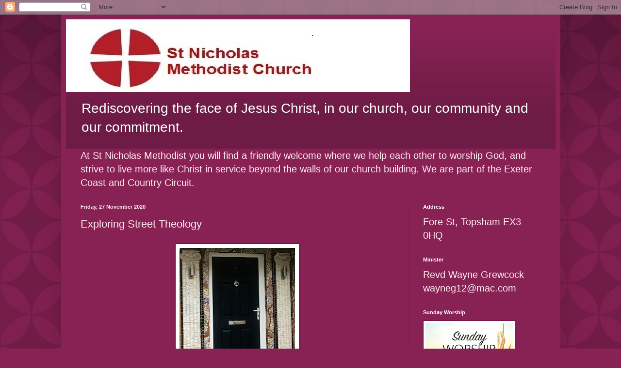

--- FILE ---
content_type: text/html; charset=UTF-8
request_url: https://st-nicholas-methodist.blogspot.com/2020/11/exploring-street-theology_27.html
body_size: 13060
content:
<!DOCTYPE html>
<html class='v2' dir='ltr' lang='en-GB'>
<head>
<link href='https://www.blogger.com/static/v1/widgets/335934321-css_bundle_v2.css' rel='stylesheet' type='text/css'/>
<meta content='width=1100' name='viewport'/>
<meta content='text/html; charset=UTF-8' http-equiv='Content-Type'/>
<meta content='blogger' name='generator'/>
<link href='https://st-nicholas-methodist.blogspot.com/favicon.ico' rel='icon' type='image/x-icon'/>
<link href='https://st-nicholas-methodist.blogspot.com/2020/11/exploring-street-theology_27.html' rel='canonical'/>
<link rel="alternate" type="application/atom+xml" title="St Nicholas Methodist Church - Atom" href="https://st-nicholas-methodist.blogspot.com/feeds/posts/default" />
<link rel="alternate" type="application/rss+xml" title="St Nicholas Methodist Church - RSS" href="https://st-nicholas-methodist.blogspot.com/feeds/posts/default?alt=rss" />
<link rel="service.post" type="application/atom+xml" title="St Nicholas Methodist Church - Atom" href="https://www.blogger.com/feeds/3637141638796268171/posts/default" />

<link rel="alternate" type="application/atom+xml" title="St Nicholas Methodist Church - Atom" href="https://st-nicholas-methodist.blogspot.com/feeds/8262659252011824785/comments/default" />
<!--Can't find substitution for tag [blog.ieCssRetrofitLinks]-->
<link href='https://blogger.googleusercontent.com/img/b/R29vZ2xl/AVvXsEgGwJ_QOgYFDDD-pJAueVURk-ie3Kl8MbJwRw3RM6ClDWzE1I92hm3lUwfggNfT5IanE63RxHKQWMA83vywe28IOdXXCHRfeESLxStP3Jme0oaAw0bbxgc-tAjJDLhb3QTLHuNS5n1cO10/s320/3A42B9CB-A179-4838-B4C7-6E1ED0C45FAB.jpeg' rel='image_src'/>
<meta content='https://st-nicholas-methodist.blogspot.com/2020/11/exploring-street-theology_27.html' property='og:url'/>
<meta content='Exploring Street Theology ' property='og:title'/>
<meta content='Welcome to St Nicholas Methodist Church, Topsham. Join us for worship, daily devotions, prayer, and community where faith and friendship grow.' property='og:description'/>
<meta content='https://blogger.googleusercontent.com/img/b/R29vZ2xl/AVvXsEgGwJ_QOgYFDDD-pJAueVURk-ie3Kl8MbJwRw3RM6ClDWzE1I92hm3lUwfggNfT5IanE63RxHKQWMA83vywe28IOdXXCHRfeESLxStP3Jme0oaAw0bbxgc-tAjJDLhb3QTLHuNS5n1cO10/w1200-h630-p-k-no-nu/3A42B9CB-A179-4838-B4C7-6E1ED0C45FAB.jpeg' property='og:image'/>
<title>St Nicholas Methodist Church: Exploring Street Theology </title>
<style id='page-skin-1' type='text/css'><!--
/*
-----------------------------------------------
Blogger Template Style
Name:     Simple
Designer: Blogger
URL:      www.blogger.com
----------------------------------------------- */
/* Content
----------------------------------------------- */
body {
font: normal normal 20px Arial, Tahoma, Helvetica, FreeSans, sans-serif;
color: #ffeef0;
background: #882255 url(//themes.googleusercontent.com/image?id=0BwVBOzw_-hbMODkzNDVjYTEtYzNiYi00YjRkLThkZjAtOGM0MGI5NzRhZjM4) repeat scroll top left;
padding: 0 40px 40px 40px;
}
html body .region-inner {
min-width: 0;
max-width: 100%;
width: auto;
}
h2 {
font-size: 22px;
}
a:link {
text-decoration:none;
color: #ffe6cc;
}
a:visited {
text-decoration:none;
color: #dd9999;
}
a:hover {
text-decoration:underline;
color: #ffffff;
}
.body-fauxcolumn-outer .fauxcolumn-inner {
background: transparent none repeat scroll top left;
_background-image: none;
}
.body-fauxcolumn-outer .cap-top {
position: absolute;
z-index: 1;
height: 400px;
width: 100%;
}
.body-fauxcolumn-outer .cap-top .cap-left {
width: 100%;
background: transparent url(https://resources.blogblog.com/blogblog/data/1kt/simple/gradients_deep.png) repeat-x scroll top left;
_background-image: none;
}
.content-outer {
-moz-box-shadow: 0 0 40px rgba(0, 0, 0, .15);
-webkit-box-shadow: 0 0 5px rgba(0, 0, 0, .15);
-goog-ms-box-shadow: 0 0 10px #333333;
box-shadow: 0 0 40px rgba(0, 0, 0, .15);
margin-bottom: 1px;
}
.content-inner {
padding: 10px 10px;
}
.content-inner {
background-color: #882255;
}
/* Header
----------------------------------------------- */
.header-outer {
background: rgba(0,0,0,0) url(https://resources.blogblog.com/blogblog/data/1kt/simple/gradients_deep.png) repeat-x scroll 0 -400px;
_background-image: none;
}
.Header h1 {
font: normal normal 60px Georgia, Utopia, 'Palatino Linotype', Palatino, serif;
color: #ffffff;
text-shadow: -1px -1px 1px rgba(0, 0, 0, .2);
}
.Header h1 a {
color: #ffffff;
}
.Header .description {
font-size: 140%;
color: #ffffff;
}
.header-inner .Header .titlewrapper {
padding: 22px 30px;
}
.header-inner .Header .descriptionwrapper {
padding: 0 30px;
}
/* Tabs
----------------------------------------------- */
.tabs-inner .section:first-child {
border-top: 0 solid #772222;
}
.tabs-inner .section:first-child ul {
margin-top: -0;
border-top: 0 solid #772222;
border-left: 0 solid #772222;
border-right: 0 solid #772222;
}
.tabs-inner .widget ul {
background: #662244 none repeat-x scroll 0 -800px;
_background-image: none;
border-bottom: 1px solid #772222;
margin-top: 1px;
margin-left: -30px;
margin-right: -30px;
}
.tabs-inner .widget li a {
display: inline-block;
padding: .6em 1em;
font: normal normal 14px Arial, Tahoma, Helvetica, FreeSans, sans-serif;
color: #ffe6cc;
border-left: 1px solid #882255;
border-right: 0 solid #772222;
}
.tabs-inner .widget li:first-child a {
border-left: none;
}
.tabs-inner .widget li.selected a, .tabs-inner .widget li a:hover {
color: #ffffff;
background-color: #55223b;
text-decoration: none;
}
/* Columns
----------------------------------------------- */
.main-outer {
border-top: 0 solid #77224c;
}
.fauxcolumn-left-outer .fauxcolumn-inner {
border-right: 1px solid #77224c;
}
.fauxcolumn-right-outer .fauxcolumn-inner {
border-left: 1px solid #77224c;
}
/* Headings
----------------------------------------------- */
div.widget > h2,
div.widget h2.title {
margin: 0 0 1em 0;
font: normal bold 11px Arial, Tahoma, Helvetica, FreeSans, sans-serif;
color: #ffffff;
}
/* Widgets
----------------------------------------------- */
.widget .zippy {
color: #999999;
text-shadow: 2px 2px 1px rgba(0, 0, 0, .1);
}
.widget .popular-posts ul {
list-style: none;
}
/* Posts
----------------------------------------------- */
h2.date-header {
font: normal bold 11px Arial, Tahoma, Helvetica, FreeSans, sans-serif;
}
.date-header span {
background-color: rgba(0,0,0,0);
color: #ffeef0;
padding: inherit;
letter-spacing: inherit;
margin: inherit;
}
.main-inner {
padding-top: 30px;
padding-bottom: 30px;
}
.main-inner .column-center-inner {
padding: 0 15px;
}
.main-inner .column-center-inner .section {
margin: 0 15px;
}
.post {
margin: 0 0 25px 0;
}
h3.post-title, .comments h4 {
font: normal normal 22px Arial, Tahoma, Helvetica, FreeSans, sans-serif;
margin: .75em 0 0;
}
.post-body {
font-size: 110%;
line-height: 1.4;
position: relative;
}
.post-body img, .post-body .tr-caption-container, .Profile img, .Image img,
.BlogList .item-thumbnail img {
padding: 4px;
background: #ffffff;
border: 1px solid #660033;
-moz-box-shadow: 1px 1px 5px rgba(0, 0, 0, .1);
-webkit-box-shadow: 1px 1px 5px rgba(0, 0, 0, .1);
box-shadow: 1px 1px 5px rgba(0, 0, 0, .1);
}
.post-body img, .post-body .tr-caption-container {
padding: 8px;
}
.post-body .tr-caption-container {
color: #333333;
}
.post-body .tr-caption-container img {
padding: 0;
background: transparent;
border: none;
-moz-box-shadow: 0 0 0 rgba(0, 0, 0, .1);
-webkit-box-shadow: 0 0 0 rgba(0, 0, 0, .1);
box-shadow: 0 0 0 rgba(0, 0, 0, .1);
}
.post-header {
margin: 0 0 1.5em;
line-height: 1.6;
font-size: 90%;
}
.post-footer {
margin: 20px -2px 0;
padding: 5px 10px;
color: #eecccc;
background-color: #77224c;
border-bottom: 1px solid rgba(0,0,0,0);
line-height: 1.6;
font-size: 90%;
}
#comments .comment-author {
padding-top: 1.5em;
border-top: 1px solid #77224c;
background-position: 0 1.5em;
}
#comments .comment-author:first-child {
padding-top: 0;
border-top: none;
}
.avatar-image-container {
margin: .2em 0 0;
}
#comments .avatar-image-container img {
border: 1px solid #660033;
}
/* Comments
----------------------------------------------- */
.comments .comments-content .icon.blog-author {
background-repeat: no-repeat;
background-image: url([data-uri]);
}
.comments .comments-content .loadmore a {
border-top: 1px solid #999999;
border-bottom: 1px solid #999999;
}
.comments .comment-thread.inline-thread {
background-color: #77224c;
}
.comments .continue {
border-top: 2px solid #999999;
}
/* Accents
---------------------------------------------- */
.section-columns td.columns-cell {
border-left: 1px solid #77224c;
}
.blog-pager {
background: transparent none no-repeat scroll top center;
}
.blog-pager-older-link, .home-link,
.blog-pager-newer-link {
background-color: #882255;
padding: 5px;
}
.footer-outer {
border-top: 0 dashed #bbbbbb;
}
/* Mobile
----------------------------------------------- */
body.mobile  {
background-size: auto;
}
.mobile .body-fauxcolumn-outer {
background: transparent none repeat scroll top left;
}
.mobile .body-fauxcolumn-outer .cap-top {
background-size: 100% auto;
}
.mobile .content-outer {
-webkit-box-shadow: 0 0 3px rgba(0, 0, 0, .15);
box-shadow: 0 0 3px rgba(0, 0, 0, .15);
}
.mobile .tabs-inner .widget ul {
margin-left: 0;
margin-right: 0;
}
.mobile .post {
margin: 0;
}
.mobile .main-inner .column-center-inner .section {
margin: 0;
}
.mobile .date-header span {
padding: 0.1em 10px;
margin: 0 -10px;
}
.mobile h3.post-title {
margin: 0;
}
.mobile .blog-pager {
background: transparent none no-repeat scroll top center;
}
.mobile .footer-outer {
border-top: none;
}
.mobile .main-inner, .mobile .footer-inner {
background-color: #882255;
}
.mobile-index-contents {
color: #ffeef0;
}
.mobile-link-button {
background-color: #ffe6cc;
}
.mobile-link-button a:link, .mobile-link-button a:visited {
color: #882255;
}
.mobile .tabs-inner .section:first-child {
border-top: none;
}
.mobile .tabs-inner .PageList .widget-content {
background-color: #55223b;
color: #ffffff;
border-top: 1px solid #772222;
border-bottom: 1px solid #772222;
}
.mobile .tabs-inner .PageList .widget-content .pagelist-arrow {
border-left: 1px solid #772222;
}

--></style>
<style id='template-skin-1' type='text/css'><!--
body {
min-width: 1029px;
}
.content-outer, .content-fauxcolumn-outer, .region-inner {
min-width: 1029px;
max-width: 1029px;
_width: 1029px;
}
.main-inner .columns {
padding-left: 0;
padding-right: 303px;
}
.main-inner .fauxcolumn-center-outer {
left: 0;
right: 303px;
/* IE6 does not respect left and right together */
_width: expression(this.parentNode.offsetWidth -
parseInt("0") -
parseInt("303px") + 'px');
}
.main-inner .fauxcolumn-left-outer {
width: 0;
}
.main-inner .fauxcolumn-right-outer {
width: 303px;
}
.main-inner .column-left-outer {
width: 0;
right: 100%;
margin-left: -0;
}
.main-inner .column-right-outer {
width: 303px;
margin-right: -303px;
}
#layout {
min-width: 0;
}
#layout .content-outer {
min-width: 0;
width: 800px;
}
#layout .region-inner {
min-width: 0;
width: auto;
}
body#layout div.add_widget {
padding: 8px;
}
body#layout div.add_widget a {
margin-left: 32px;
}
--></style>
<style>
    body {background-image:url(\/\/themes.googleusercontent.com\/image?id=0BwVBOzw_-hbMODkzNDVjYTEtYzNiYi00YjRkLThkZjAtOGM0MGI5NzRhZjM4);}
    
@media (max-width: 200px) { body {background-image:url(\/\/themes.googleusercontent.com\/image?id=0BwVBOzw_-hbMODkzNDVjYTEtYzNiYi00YjRkLThkZjAtOGM0MGI5NzRhZjM4&options=w200);}}
@media (max-width: 400px) and (min-width: 201px) { body {background-image:url(\/\/themes.googleusercontent.com\/image?id=0BwVBOzw_-hbMODkzNDVjYTEtYzNiYi00YjRkLThkZjAtOGM0MGI5NzRhZjM4&options=w400);}}
@media (max-width: 800px) and (min-width: 401px) { body {background-image:url(\/\/themes.googleusercontent.com\/image?id=0BwVBOzw_-hbMODkzNDVjYTEtYzNiYi00YjRkLThkZjAtOGM0MGI5NzRhZjM4&options=w800);}}
@media (max-width: 1200px) and (min-width: 801px) { body {background-image:url(\/\/themes.googleusercontent.com\/image?id=0BwVBOzw_-hbMODkzNDVjYTEtYzNiYi00YjRkLThkZjAtOGM0MGI5NzRhZjM4&options=w1200);}}
/* Last tag covers anything over one higher than the previous max-size cap. */
@media (min-width: 1201px) { body {background-image:url(\/\/themes.googleusercontent.com\/image?id=0BwVBOzw_-hbMODkzNDVjYTEtYzNiYi00YjRkLThkZjAtOGM0MGI5NzRhZjM4&options=w1600);}}
  </style>
<link href='https://www.blogger.com/dyn-css/authorization.css?targetBlogID=3637141638796268171&amp;zx=c9838c7d-9a7a-4b05-8489-0add94965be7' media='none' onload='if(media!=&#39;all&#39;)media=&#39;all&#39;' rel='stylesheet'/><noscript><link href='https://www.blogger.com/dyn-css/authorization.css?targetBlogID=3637141638796268171&amp;zx=c9838c7d-9a7a-4b05-8489-0add94965be7' rel='stylesheet'/></noscript>
<meta name='google-adsense-platform-account' content='ca-host-pub-1556223355139109'/>
<meta name='google-adsense-platform-domain' content='blogspot.com'/>

</head>
<body class='loading variant-deep'>
<div class='navbar section' id='navbar' name='Navbar'><div class='widget Navbar' data-version='1' id='Navbar1'><script type="text/javascript">
    function setAttributeOnload(object, attribute, val) {
      if(window.addEventListener) {
        window.addEventListener('load',
          function(){ object[attribute] = val; }, false);
      } else {
        window.attachEvent('onload', function(){ object[attribute] = val; });
      }
    }
  </script>
<div id="navbar-iframe-container"></div>
<script type="text/javascript" src="https://apis.google.com/js/platform.js"></script>
<script type="text/javascript">
      gapi.load("gapi.iframes:gapi.iframes.style.bubble", function() {
        if (gapi.iframes && gapi.iframes.getContext) {
          gapi.iframes.getContext().openChild({
              url: 'https://www.blogger.com/navbar/3637141638796268171?po\x3d8262659252011824785\x26origin\x3dhttps://st-nicholas-methodist.blogspot.com',
              where: document.getElementById("navbar-iframe-container"),
              id: "navbar-iframe"
          });
        }
      });
    </script><script type="text/javascript">
(function() {
var script = document.createElement('script');
script.type = 'text/javascript';
script.src = '//pagead2.googlesyndication.com/pagead/js/google_top_exp.js';
var head = document.getElementsByTagName('head')[0];
if (head) {
head.appendChild(script);
}})();
</script>
</div></div>
<div class='body-fauxcolumns'>
<div class='fauxcolumn-outer body-fauxcolumn-outer'>
<div class='cap-top'>
<div class='cap-left'></div>
<div class='cap-right'></div>
</div>
<div class='fauxborder-left'>
<div class='fauxborder-right'></div>
<div class='fauxcolumn-inner'>
</div>
</div>
<div class='cap-bottom'>
<div class='cap-left'></div>
<div class='cap-right'></div>
</div>
</div>
</div>
<div class='content'>
<div class='content-fauxcolumns'>
<div class='fauxcolumn-outer content-fauxcolumn-outer'>
<div class='cap-top'>
<div class='cap-left'></div>
<div class='cap-right'></div>
</div>
<div class='fauxborder-left'>
<div class='fauxborder-right'></div>
<div class='fauxcolumn-inner'>
</div>
</div>
<div class='cap-bottom'>
<div class='cap-left'></div>
<div class='cap-right'></div>
</div>
</div>
</div>
<div class='content-outer'>
<div class='content-cap-top cap-top'>
<div class='cap-left'></div>
<div class='cap-right'></div>
</div>
<div class='fauxborder-left content-fauxborder-left'>
<div class='fauxborder-right content-fauxborder-right'></div>
<div class='content-inner'>
<header>
<div class='header-outer'>
<div class='header-cap-top cap-top'>
<div class='cap-left'></div>
<div class='cap-right'></div>
</div>
<div class='fauxborder-left header-fauxborder-left'>
<div class='fauxborder-right header-fauxborder-right'></div>
<div class='region-inner header-inner'>
<div class='header section' id='header' name='Header'><div class='widget Header' data-version='1' id='Header1'>
<div id='header-inner'>
<a href='https://st-nicholas-methodist.blogspot.com/' style='display: block'>
<img alt='St Nicholas Methodist Church' height='150px; ' id='Header1_headerimg' src='https://blogger.googleusercontent.com/img/a/AVvXsEg6aN_ft6TsFDTYeSJ7mXIL49vv_4m3YCbfec6CMO-z8gsOSCPsZHH_V0am5q902B7DpFp3de4lDCSqadITH9oNJygXFsGuhBNmAnjZFRD0LGKK4PIzZp9BHJenrueJByBd8g0j9JM5L1wIpetxKLaxG2dKZYHGkXP0qYoVGV1Vd8Z_90N4dWlTYjLiyPM=s709' style='display: block' width='709px; '/>
</a>
<div class='descriptionwrapper'>
<p class='description'><span>Rediscovering the face of Jesus Christ, 
in our church, our community and our commitment.</span></p>
</div>
</div>
</div></div>
</div>
</div>
<div class='header-cap-bottom cap-bottom'>
<div class='cap-left'></div>
<div class='cap-right'></div>
</div>
</div>
</header>
<div class='tabs-outer'>
<div class='tabs-cap-top cap-top'>
<div class='cap-left'></div>
<div class='cap-right'></div>
</div>
<div class='fauxborder-left tabs-fauxborder-left'>
<div class='fauxborder-right tabs-fauxborder-right'></div>
<div class='region-inner tabs-inner'>
<div class='tabs section' id='crosscol' name='Cross-column'><div class='widget Text' data-version='1' id='Text7'>
<h2 class='title'>All Are Welcome</h2>
<div class='widget-content'>
At St Nicholas Methodist you will find a friendly welcome where we help each other to worship God, and strive to live more like Christ in service beyond the walls of our church building. We are part of the Exeter Coast and Country Circuit.
</div>
<div class='clear'></div>
</div></div>
<div class='tabs no-items section' id='crosscol-overflow' name='Cross-Column 2'></div>
</div>
</div>
<div class='tabs-cap-bottom cap-bottom'>
<div class='cap-left'></div>
<div class='cap-right'></div>
</div>
</div>
<div class='main-outer'>
<div class='main-cap-top cap-top'>
<div class='cap-left'></div>
<div class='cap-right'></div>
</div>
<div class='fauxborder-left main-fauxborder-left'>
<div class='fauxborder-right main-fauxborder-right'></div>
<div class='region-inner main-inner'>
<div class='columns fauxcolumns'>
<div class='fauxcolumn-outer fauxcolumn-center-outer'>
<div class='cap-top'>
<div class='cap-left'></div>
<div class='cap-right'></div>
</div>
<div class='fauxborder-left'>
<div class='fauxborder-right'></div>
<div class='fauxcolumn-inner'>
</div>
</div>
<div class='cap-bottom'>
<div class='cap-left'></div>
<div class='cap-right'></div>
</div>
</div>
<div class='fauxcolumn-outer fauxcolumn-left-outer'>
<div class='cap-top'>
<div class='cap-left'></div>
<div class='cap-right'></div>
</div>
<div class='fauxborder-left'>
<div class='fauxborder-right'></div>
<div class='fauxcolumn-inner'>
</div>
</div>
<div class='cap-bottom'>
<div class='cap-left'></div>
<div class='cap-right'></div>
</div>
</div>
<div class='fauxcolumn-outer fauxcolumn-right-outer'>
<div class='cap-top'>
<div class='cap-left'></div>
<div class='cap-right'></div>
</div>
<div class='fauxborder-left'>
<div class='fauxborder-right'></div>
<div class='fauxcolumn-inner'>
</div>
</div>
<div class='cap-bottom'>
<div class='cap-left'></div>
<div class='cap-right'></div>
</div>
</div>
<!-- corrects IE6 width calculation -->
<div class='columns-inner'>
<div class='column-center-outer'>
<div class='column-center-inner'>
<div class='main section' id='main' name='Main'><div class='widget Blog' data-version='1' id='Blog1'>
<div class='blog-posts hfeed'>

          <div class="date-outer">
        
<h2 class='date-header'><span>Friday, 27 November 2020</span></h2>

          <div class="date-posts">
        
<div class='post-outer'>
<div class='post hentry uncustomized-post-template' itemprop='blogPost' itemscope='itemscope' itemtype='http://schema.org/BlogPosting'>
<meta content='https://blogger.googleusercontent.com/img/b/R29vZ2xl/AVvXsEgGwJ_QOgYFDDD-pJAueVURk-ie3Kl8MbJwRw3RM6ClDWzE1I92hm3lUwfggNfT5IanE63RxHKQWMA83vywe28IOdXXCHRfeESLxStP3Jme0oaAw0bbxgc-tAjJDLhb3QTLHuNS5n1cO10/s320/3A42B9CB-A179-4838-B4C7-6E1ED0C45FAB.jpeg' itemprop='image_url'/>
<meta content='3637141638796268171' itemprop='blogId'/>
<meta content='8262659252011824785' itemprop='postId'/>
<a name='8262659252011824785'></a>
<h3 class='post-title entry-title' itemprop='name'>
Exploring Street Theology 
</h3>
<div class='post-header'>
<div class='post-header-line-1'></div>
</div>
<div class='post-body entry-content' id='post-body-8262659252011824785' itemprop='description articleBody'>
<p><span style="font-size: medium;"><span style="background-color: white; font-family: &quot;Helvetica Neue&quot;;"></span></span></p><div class="separator" style="clear: both; text-align: center;"><span style="font-size: medium;"><a href="https://blogger.googleusercontent.com/img/b/R29vZ2xl/AVvXsEgGwJ_QOgYFDDD-pJAueVURk-ie3Kl8MbJwRw3RM6ClDWzE1I92hm3lUwfggNfT5IanE63RxHKQWMA83vywe28IOdXXCHRfeESLxStP3Jme0oaAw0bbxgc-tAjJDLhb3QTLHuNS5n1cO10/s1416/3A42B9CB-A179-4838-B4C7-6E1ED0C45FAB.jpeg" imageanchor="1" style="margin-left: 1em; margin-right: 1em;"><img border="0" data-original-height="1416" data-original-width="1054" height="320" src="https://blogger.googleusercontent.com/img/b/R29vZ2xl/AVvXsEgGwJ_QOgYFDDD-pJAueVURk-ie3Kl8MbJwRw3RM6ClDWzE1I92hm3lUwfggNfT5IanE63RxHKQWMA83vywe28IOdXXCHRfeESLxStP3Jme0oaAw0bbxgc-tAjJDLhb3QTLHuNS5n1cO10/s320/3A42B9CB-A179-4838-B4C7-6E1ED0C45FAB.jpeg" /></a></span></div><span style="font-size: medium;"><br />Pillars of Support</span><p></p>
<p style="background-color: white; font-family: &quot;Helvetica Neue&quot;; font-stretch: normal; line-height: normal; margin: 0px;"><span style="font-size: medium;">In this penultimate episode in our Exploring Street Theology, I bring your attention to an element of the Mosaic that could be almost overlooked. The artist calls these the Pillars of Support. From ancient times pillars could be found in the Bible, often set as a memorial to a significant moment in the life of a faithful one. In Genesis 31:13 we read of God talking to Jacob &#8216;I am the God of Bethel, where you anointed a pillar and where you made a vow to me. Now leave this land at once and go back to your native land.&#8217;</span></p>
<p style="background-color: white; font-family: &quot;Helvetica Neue&quot;; font-stretch: normal; line-height: normal; margin: 0px; min-height: 13.1px;"><span style="font-size: medium;"><br /></span></p>
<p style="font-family: &quot;Helvetica Neue&quot;; font-stretch: normal; line-height: normal; margin: 0px;"><span style="font-size: medium;"><span style="background-color: white;">In Exodus 24:4 we find that &#8220;Moses wrote down all the words of the Lord. Then he arose early in the morning, and built an altar at the foot of the mountain with twelve pillars for the twelve tribes of Israel.&#8221; We also read in that book </span>Exodus 13:21-22. &#8220;By day the Lord went ahead of them in a pillar of cloud to guide them on their way and <span style="font-style: italic;">by night in a pillar of fire to give them light</span>, so that they could travel by day or night. Neither the pillar of cloud by day nor the pillar of fire by night left its place in front of the people.&#8221;</span></p>
<p style="background-color: white; font-family: &quot;Helvetica Neue&quot;; font-stretch: normal; line-height: normal; margin: 0px; min-height: 13.1px;"><span style="font-size: medium;"><br /></span></p>
<p style="font-family: &quot;Helvetica Neue&quot;; font-stretch: normal; line-height: normal; margin: 0px;"><span style="font-size: medium;">According to tradition, the pillar of fire provided light so that the Israelites could travel by night during the Exodus from Egypt where the two pillars are seen as the manifestation of the divine presence<span style="background-color: white;">.</span></span></p>
<p style="background-color: white; font-family: &quot;Helvetica Neue&quot;; font-stretch: normal; line-height: normal; margin: 0px; min-height: 13.1px;"><span style="font-size: medium;"><br /></span></p>
<p style="background-color: white; font-family: &quot;Helvetica Neue&quot;; font-stretch: normal; line-height: normal; margin: 0px;"><span style="font-size: medium;">Using Pillar in the context of a person depicts someone who is dependable; upon who one can rely. We read in Galatians 2:9 &#8220;and recognising the grace that had been given to me, James and Cephas and John, who were reputed to be pillars, gave to me and Barnabas the right hand of fellowship, so that we might go to the Gentiles.</span></p>
<p style="background-color: white; font-family: &quot;Helvetica Neue&quot;; font-stretch: normal; line-height: normal; margin: 0px; min-height: 13.1px;"><span style="font-size: medium;"><br /></span></p>
<p style="background-color: white; font-family: &quot;Helvetica Neue&quot;; font-stretch: normal; line-height: normal; margin: 0px;"><span style="font-size: medium;">This raises the question, what are the pillars of our faith? The followers of Christ in the Acts of the Apostles depended upon 4 pillars. &#8220;They devoted themselves to the apostles&#8217; teaching and to the fellowship, to the breaking of bread and to prayer&#8221; (Acts 2:42).</span></p>
<p style="background-color: white; font-family: &quot;Helvetica Neue&quot;; font-stretch: normal; line-height: normal; margin: 0px; min-height: 13.1px;"><span style="font-size: medium;"><br /></span></p>
<p style="font-family: &quot;Helvetica Neue&quot;; font-stretch: normal; line-height: normal; margin: 0px;"><span style="font-size: medium;"><span style="background-color: white;">Pillar 1: </span>It was a learning Church - it could be said that it is a wasted day when we do not learn something new and when we have not penetrated more deeply into the wisdom and the grace of God.</span></p><p style="font-family: &quot;Helvetica Neue&quot;; font-stretch: normal; line-height: normal; margin: 0px;"><span style="font-size: medium;"><br /></span></p>
<p style="font-family: &quot;Helvetica Neue&quot;; font-stretch: normal; line-height: normal; margin: 0px;"><span style="font-size: medium;">Pillar 2: It was a Church of fellowship - Someone said that the Church is a real Church only when it is a band of sisters and brothers.</span></p><p style="font-family: &quot;Helvetica Neue&quot;; font-stretch: normal; line-height: normal; margin: 0px;"><span style="font-size: medium;"><br /></span></p>
<p style="font-family: &quot;Helvetica Neue&quot;; font-stretch: normal; line-height: normal; margin: 0px;"><span style="font-size: medium;">Pillar 3: It was a praying Church - these early Christians always went in to God before they went out to the world; they were able to meet the problems of life because they had first met him.</span></p><p style="font-family: &quot;Helvetica Neue&quot;; font-stretch: normal; line-height: normal; margin: 0px;"><span style="font-size: medium;"><br /></span></p>
<p style="font-family: &quot;Helvetica Neue&quot;; font-stretch: normal; line-height: normal; margin: 0px;"><span style="font-size: medium;">Pillar 4: It was a reverent Church - the Christian lives in reverence because he knows that the whole earth is the temple of the living God.</span></p>
<p style="font-family: &quot;Helvetica Neue&quot;; font-stretch: normal; line-height: normal; margin: 0px; min-height: 13.1px;"><span style="font-size: medium;"><br /></span></p>
<p style="font-family: &quot;Helvetica Neue&quot;; font-stretch: normal; line-height: normal; margin: 0px;"><span style="font-size: medium;">Loving Lord,</span></p>
<p style="font-family: &quot;Helvetica Neue&quot;; font-stretch: normal; line-height: normal; margin: 0px;"><span style="font-size: medium;">you spoke to your people in the pillar of cloud</span></p>
<p style="font-family: &quot;Helvetica Neue&quot;; font-stretch: normal; line-height: normal; margin: 0px;"><span style="font-size: medium;">as they walked together in the wilderness.</span></p>
<p style="background-color: white; font-family: &quot;Helvetica Neue&quot;; font-stretch: normal; line-height: normal; margin: 0px; min-height: 13.1px;"><span style="font-size: medium;"><br /></span></p>
<p style="font-family: &quot;Helvetica Neue&quot;; font-stretch: normal; line-height: normal; margin: 0px;"><span style="font-size: medium;">Speak to me through your Word today,</span></p>
<p style="font-family: &quot;Helvetica Neue&quot;; font-stretch: normal; line-height: normal; margin: 0px;"><span style="font-size: medium;">that I may hear you calling me</span></p>
<p style="font-family: &quot;Helvetica Neue&quot;; font-stretch: normal; line-height: normal; margin: 0px;"><span style="font-size: medium;">out of the wilderness places in my life</span></p>
<p style="font-family: &quot;Helvetica Neue&quot;; font-stretch: normal; line-height: normal; margin: 0px;"><span style="font-size: medium;">and into new places you have promised to show me.</span></p>
<p style="font-family: &quot;Helvetica Neue&quot;; font-stretch: normal; line-height: normal; margin: 0px;"><span style="font-size: medium;">In the name of Christ, I pray.&nbsp; Amen.</span></p>
<p style="background-color: white; font-family: &quot;Helvetica Neue&quot;; font-size: 11px; font-stretch: normal; line-height: normal; margin: 0px; min-height: 13.1px;"><br /></p>
<div style='clear: both;'></div>
</div>
<div class='post-footer'>
<div class='post-footer-line post-footer-line-1'>
<span class='post-author vcard'>
Posted by
<span class='fn' itemprop='author' itemscope='itemscope' itemtype='http://schema.org/Person'>
<meta content='https://www.blogger.com/profile/00074000583672518165' itemprop='url'/>
<a class='g-profile' href='https://www.blogger.com/profile/00074000583672518165' rel='author' title='author profile'>
<span itemprop='name'>estnomen</span>
</a>
</span>
</span>
<span class='post-timestamp'>
at
<meta content='https://st-nicholas-methodist.blogspot.com/2020/11/exploring-street-theology_27.html' itemprop='url'/>
<a class='timestamp-link' href='https://st-nicholas-methodist.blogspot.com/2020/11/exploring-street-theology_27.html' rel='bookmark' title='permanent link'><abbr class='published' itemprop='datePublished' title='2020-11-27T08:00:00Z'>08:00</abbr></a>
</span>
<span class='post-comment-link'>
</span>
<span class='post-icons'>
<span class='item-control blog-admin pid-2085528399'>
<a href='https://www.blogger.com/post-edit.g?blogID=3637141638796268171&postID=8262659252011824785&from=pencil' title='Edit Post'>
<img alt='' class='icon-action' height='18' src='https://resources.blogblog.com/img/icon18_edit_allbkg.gif' width='18'/>
</a>
</span>
</span>
<div class='post-share-buttons goog-inline-block'>
</div>
</div>
<div class='post-footer-line post-footer-line-2'>
<span class='post-labels'>
</span>
</div>
<div class='post-footer-line post-footer-line-3'>
<span class='post-location'>
</span>
</div>
</div>
</div>
<div class='comments' id='comments'>
<a name='comments'></a>
<h4>No comments:</h4>
<div id='Blog1_comments-block-wrapper'>
<dl class='avatar-comment-indent' id='comments-block'>
</dl>
</div>
<p class='comment-footer'>
<a href='https://www.blogger.com/comment/fullpage/post/3637141638796268171/8262659252011824785' onclick=''>Post a Comment</a>
</p>
</div>
</div>

        </div></div>
      
</div>
<div class='blog-pager' id='blog-pager'>
<span id='blog-pager-newer-link'>
<a class='blog-pager-newer-link' href='https://st-nicholas-methodist.blogspot.com/2020/11/advent-adventure.html' id='Blog1_blog-pager-newer-link' title='Newer Post'>Newer Post</a>
</span>
<span id='blog-pager-older-link'>
<a class='blog-pager-older-link' href='https://st-nicholas-methodist.blogspot.com/2020/11/faith-in-time-of-crisis-by-dr-j-p.html' id='Blog1_blog-pager-older-link' title='Older Post'>Older Post</a>
</span>
<a class='home-link' href='https://st-nicholas-methodist.blogspot.com/'>Home</a>
</div>
<div class='clear'></div>
<div class='post-feeds'>
<div class='feed-links'>
Subscribe to:
<a class='feed-link' href='https://st-nicholas-methodist.blogspot.com/feeds/8262659252011824785/comments/default' target='_blank' type='application/atom+xml'>Post Comments (Atom)</a>
</div>
</div>
</div><div class='widget Text' data-version='1' id='Text2'>
<h2 class='title'>About Us</h2>
<div class='widget-content'>
We are a community of faith seeking to discover the face of Jesus Christ in our Church, in our Community and in our Commitment.
</div>
<div class='clear'></div>
</div></div>
</div>
</div>
<div class='column-left-outer'>
<div class='column-left-inner'>
<aside>
</aside>
</div>
</div>
<div class='column-right-outer'>
<div class='column-right-inner'>
<aside>
<div class='sidebar section' id='sidebar-right-1'><div class='widget Text' data-version='1' id='Text3'>
<h2 class='title'>Address</h2>
<div class='widget-content'>
Fore St, Topsham EX3 0HQ
</div>
<div class='clear'></div>
</div><div class='widget Text' data-version='1' id='Text6'>
<h2 class='title'>Minister</h2>
<div class='widget-content'>
Revd Wayne Grewcock wayneg12@mac.com
</div>
<div class='clear'></div>
</div><div class='widget Image' data-version='1' id='Image4'>
<h2>Sunday Worship</h2>
<div class='widget-content'>
<img alt='Sunday Worship' height='120' id='Image4_img' src='https://blogger.googleusercontent.com/img/a/AVvXsEjMfvQRGx5MIScZFlWpRxvGG7NjZ8emQHYZKkVSfbMpv6pvy3AAzROIiV9XeTpiWlBHMK_RfHU8BWcChR1TqJCfwoWHT0oyWFZx_3csJTlGunETy4zeXHcsPI-V5e8tiSePfTo-P3__49W9BPGKQ5sjrQug7p0dixkXYLkjh9U9dkYjRWneCXqmnX_IrUE=s180' width='180'/>
<br/>
<span class='caption'>All Are Welcome To Join Us  For Worship 10:30 - 11:30 am</span>
</div>
<div class='clear'></div>
</div><div class='widget Text' data-version='1' id='Text1'>
<h2 class='title'>Daily Devotions</h2>
<div class='widget-content'>
Posted on the home page by Rev'd Paul Collings Monday - Saturday plus a Sunday Thought based on the Revised Common Lectionary. This week we look at what the Bible says about saints.
</div>
<div class='clear'></div>
</div><div class='widget PageList' data-version='1' id='PageList1'>
<h2>Menu</h2>
<div class='widget-content'>
<ul>
<li>
<a href='https://st-nicholas-methodist.blogspot.com/'>Home</a>
</li>
<li>
<a href='https://st-nicholas-methodist.blogspot.com/p/welcome-to-revd-wayne-grewcock.html'>Welcome to Revd Wayne Grewcock</a>
</li>
<li>
<a href='https://st-nicholas-methodist.blogspot.com/p/our-vision.html'>Our Vision</a>
</li>
<li>
<a href='https://st-nicholas-methodist.blogspot.com/p/worship-diary.html'>Worship Diary</a>
</li>
<li>
<a href='https://st-nicholas-methodist.blogspot.com/p/st-nicholas-prayer-board.html'>St Nicholas Prayer Board</a>
</li>
<li>
<a href='https://st-nicholas-methodist.blogspot.com/p/st-nicholas-online-study-fellowship.html'>St Nicholas Online Study Fellowship</a>
</li>
<li>
<a href='https://st-nicholas-methodist.blogspot.com/p/november-2025-study-fellowship.html'>November 2025 Study Fellowship</a>
</li>
<li>
<a href='https://st-nicholas-methodist.blogspot.com/p/saturday-coffee-morning-10-12-noon.html'>Saturday Coffee Morning 10 - 12 Noon</a>
</li>
<li>
<a href='https://st-nicholas-methodist.blogspot.com/p/craft-and-chat-morning.html'>Craft and Chat Morning</a>
</li>
<li>
<a href='https://st-nicholas-methodist.blogspot.com/p/safeguarding.html'>Safeguarding</a>
</li>
<li>
<a href='https://st-nicholas-methodist.blogspot.com/p/our-history.html'>Our History</a>
</li>
<li>
<a href='https://st-nicholas-methodist.blogspot.com/p/community-engagement.html'>Community Engagement</a>
</li>
<li>
<a href='https://st-nicholas-methodist.blogspot.com/p/newsletters.html'>Newsletters</a>
</li>
<li>
<a href='https://st-nicholas-methodist.blogspot.com/p/shoreline-methodist-community-vibrant.html'>Shoreline Mehodist Community</a>
</li>
<li>
<a href='https://st-nicholas-methodist.blogspot.com/p/churches-together-in-topsham.html'>Churches together in Topsham</a>
</li>
<li>
<a href='https://st-nicholas-methodist.blogspot.com/p/st-nicholas-documents.html'>St Nicholas Documents</a>
</li>
<li>
<a href='https://st-nicholas-methodist.blogspot.com/p/activities-calendar.html'>Church Use Calendar</a>
</li>
<li>
<a href='https://st-nicholas-methodist.blogspot.com/p/room-hire-charges.html'>Room Hire Charges</a>
</li>
</ul>
<div class='clear'></div>
</div>
</div><div class='widget ContactForm' data-version='1' id='ContactForm1'>
<h2 class='title'>Contact Form</h2>
<div class='contact-form-widget'>
<div class='form'>
<form name='contact-form'>
<p></p>
Name
<br/>
<input class='contact-form-name' id='ContactForm1_contact-form-name' name='name' size='30' type='text' value=''/>
<p></p>
Email
<span style='font-weight: bolder;'>*</span>
<br/>
<input class='contact-form-email' id='ContactForm1_contact-form-email' name='email' size='30' type='text' value=''/>
<p></p>
Message
<span style='font-weight: bolder;'>*</span>
<br/>
<textarea class='contact-form-email-message' cols='25' id='ContactForm1_contact-form-email-message' name='email-message' rows='5'></textarea>
<p></p>
<input class='contact-form-button contact-form-button-submit' id='ContactForm1_contact-form-submit' type='button' value='Send'/>
<p></p>
<div style='text-align: center; max-width: 222px; width: 100%'>
<p class='contact-form-error-message' id='ContactForm1_contact-form-error-message'></p>
<p class='contact-form-success-message' id='ContactForm1_contact-form-success-message'></p>
</div>
</form>
</div>
</div>
<div class='clear'></div>
</div></div>
<table border='0' cellpadding='0' cellspacing='0' class='section-columns columns-2'>
<tbody>
<tr>
<td class='first columns-cell'>
<div class='sidebar section' id='sidebar-right-2-1'><div class='widget LinkList' data-version='1' id='LinkList1'>
<h2>Church Links</h2>
<div class='widget-content'>
<ul>
<li><a href='http://methodist.org.uk/'>British Methodit Church</a></li>
<li><a href='http://www.creditonmethodist.org.uk/'>Crediton Methodist Church</a></li>
<li><a href='https://exeterccchaplaincy.blogspot.com'>Exeter City Centre Chaplaincy</a></li>
<li><a href='https://https://exeterccmethodist.org.uk/'>Exeter Coast and Country Methodist Circuit </a></li>
<li><a href='https://https://www.exmouthmethodistchurch.org/welcome.htm'>Exmouth Methodist Church</a></li>
<li><a href='http://www.sidwellstreetmethodist.org.uk/'>Sidwell Street Methodist Church</a></li>
<li><a href='https://swpmethodist.org.uk/'>South West Peninsula Methodist District</a></li>
<li><a href='http://www.stthomasmethodist.co.uk'>St Thomas Methodist Church - Exeter</a></li>
<li><a href='http://www.themint.org.uk/'>The Mint Methodist Church - Exeter</a></li>
<li><a href='http://wonfordmethodistchurch.org.uk/'>Wonford Methodist Church - Exeter</a></li>
</ul>
<div class='clear'></div>
</div>
</div><div class='widget BlogArchive' data-version='1' id='BlogArchive1'>
<h2>Previous Posts</h2>
<div class='widget-content'>
<div id='ArchiveList'>
<div id='BlogArchive1_ArchiveList'>
<ul class='flat'>
<li class='archivedate'>
<a href='https://st-nicholas-methodist.blogspot.com/2026/01/'>January</a> (21)
      </li>
<li class='archivedate'>
<a href='https://st-nicholas-methodist.blogspot.com/2025/12/'>December</a> (31)
      </li>
<li class='archivedate'>
<a href='https://st-nicholas-methodist.blogspot.com/2025/11/'>November</a> (30)
      </li>
<li class='archivedate'>
<a href='https://st-nicholas-methodist.blogspot.com/2025/10/'>October</a> (31)
      </li>
<li class='archivedate'>
<a href='https://st-nicholas-methodist.blogspot.com/2025/09/'>September</a> (30)
      </li>
<li class='archivedate'>
<a href='https://st-nicholas-methodist.blogspot.com/2025/08/'>August</a> (26)
      </li>
<li class='archivedate'>
<a href='https://st-nicholas-methodist.blogspot.com/2025/07/'>July</a> (27)
      </li>
<li class='archivedate'>
<a href='https://st-nicholas-methodist.blogspot.com/2025/06/'>June</a> (25)
      </li>
<li class='archivedate'>
<a href='https://st-nicholas-methodist.blogspot.com/2025/05/'>May</a> (27)
      </li>
<li class='archivedate'>
<a href='https://st-nicholas-methodist.blogspot.com/2025/04/'>April</a> (26)
      </li>
<li class='archivedate'>
<a href='https://st-nicholas-methodist.blogspot.com/2025/03/'>March</a> (26)
      </li>
<li class='archivedate'>
<a href='https://st-nicholas-methodist.blogspot.com/2025/02/'>February</a> (25)
      </li>
<li class='archivedate'>
<a href='https://st-nicholas-methodist.blogspot.com/2025/01/'>January</a> (27)
      </li>
<li class='archivedate'>
<a href='https://st-nicholas-methodist.blogspot.com/2024/12/'>December</a> (26)
      </li>
<li class='archivedate'>
<a href='https://st-nicholas-methodist.blogspot.com/2024/11/'>November</a> (26)
      </li>
<li class='archivedate'>
<a href='https://st-nicholas-methodist.blogspot.com/2024/10/'>October</a> (27)
      </li>
<li class='archivedate'>
<a href='https://st-nicholas-methodist.blogspot.com/2024/09/'>September</a> (25)
      </li>
<li class='archivedate'>
<a href='https://st-nicholas-methodist.blogspot.com/2024/08/'>August</a> (27)
      </li>
<li class='archivedate'>
<a href='https://st-nicholas-methodist.blogspot.com/2024/07/'>July</a> (27)
      </li>
<li class='archivedate'>
<a href='https://st-nicholas-methodist.blogspot.com/2024/06/'>June</a> (25)
      </li>
<li class='archivedate'>
<a href='https://st-nicholas-methodist.blogspot.com/2024/05/'>May</a> (28)
      </li>
<li class='archivedate'>
<a href='https://st-nicholas-methodist.blogspot.com/2024/04/'>April</a> (30)
      </li>
<li class='archivedate'>
<a href='https://st-nicholas-methodist.blogspot.com/2024/03/'>March</a> (28)
      </li>
<li class='archivedate'>
<a href='https://st-nicholas-methodist.blogspot.com/2024/02/'>February</a> (25)
      </li>
<li class='archivedate'>
<a href='https://st-nicholas-methodist.blogspot.com/2024/01/'>January</a> (28)
      </li>
<li class='archivedate'>
<a href='https://st-nicholas-methodist.blogspot.com/2023/12/'>December</a> (26)
      </li>
<li class='archivedate'>
<a href='https://st-nicholas-methodist.blogspot.com/2023/11/'>November</a> (27)
      </li>
<li class='archivedate'>
<a href='https://st-nicholas-methodist.blogspot.com/2023/10/'>October</a> (26)
      </li>
<li class='archivedate'>
<a href='https://st-nicholas-methodist.blogspot.com/2023/09/'>September</a> (26)
      </li>
<li class='archivedate'>
<a href='https://st-nicholas-methodist.blogspot.com/2023/08/'>August</a> (27)
      </li>
<li class='archivedate'>
<a href='https://st-nicholas-methodist.blogspot.com/2023/07/'>July</a> (25)
      </li>
<li class='archivedate'>
<a href='https://st-nicholas-methodist.blogspot.com/2023/06/'>June</a> (29)
      </li>
<li class='archivedate'>
<a href='https://st-nicholas-methodist.blogspot.com/2023/05/'>May</a> (27)
      </li>
<li class='archivedate'>
<a href='https://st-nicholas-methodist.blogspot.com/2023/04/'>April</a> (25)
      </li>
<li class='archivedate'>
<a href='https://st-nicholas-methodist.blogspot.com/2023/03/'>March</a> (27)
      </li>
<li class='archivedate'>
<a href='https://st-nicholas-methodist.blogspot.com/2023/02/'>February</a> (24)
      </li>
<li class='archivedate'>
<a href='https://st-nicholas-methodist.blogspot.com/2023/01/'>January</a> (27)
      </li>
<li class='archivedate'>
<a href='https://st-nicholas-methodist.blogspot.com/2022/12/'>December</a> (27)
      </li>
<li class='archivedate'>
<a href='https://st-nicholas-methodist.blogspot.com/2022/11/'>November</a> (26)
      </li>
<li class='archivedate'>
<a href='https://st-nicholas-methodist.blogspot.com/2022/10/'>October</a> (26)
      </li>
<li class='archivedate'>
<a href='https://st-nicholas-methodist.blogspot.com/2022/09/'>September</a> (26)
      </li>
<li class='archivedate'>
<a href='https://st-nicholas-methodist.blogspot.com/2022/08/'>August</a> (27)
      </li>
<li class='archivedate'>
<a href='https://st-nicholas-methodist.blogspot.com/2022/07/'>July</a> (27)
      </li>
<li class='archivedate'>
<a href='https://st-nicholas-methodist.blogspot.com/2022/06/'>June</a> (27)
      </li>
<li class='archivedate'>
<a href='https://st-nicholas-methodist.blogspot.com/2022/05/'>May</a> (23)
      </li>
<li class='archivedate'>
<a href='https://st-nicholas-methodist.blogspot.com/2022/04/'>April</a> (25)
      </li>
<li class='archivedate'>
<a href='https://st-nicholas-methodist.blogspot.com/2022/03/'>March</a> (26)
      </li>
<li class='archivedate'>
<a href='https://st-nicholas-methodist.blogspot.com/2022/02/'>February</a> (24)
      </li>
<li class='archivedate'>
<a href='https://st-nicholas-methodist.blogspot.com/2022/01/'>January</a> (27)
      </li>
<li class='archivedate'>
<a href='https://st-nicholas-methodist.blogspot.com/2021/12/'>December</a> (27)
      </li>
<li class='archivedate'>
<a href='https://st-nicholas-methodist.blogspot.com/2021/11/'>November</a> (26)
      </li>
<li class='archivedate'>
<a href='https://st-nicholas-methodist.blogspot.com/2021/10/'>October</a> (26)
      </li>
<li class='archivedate'>
<a href='https://st-nicholas-methodist.blogspot.com/2021/09/'>September</a> (26)
      </li>
<li class='archivedate'>
<a href='https://st-nicholas-methodist.blogspot.com/2021/08/'>August</a> (26)
      </li>
<li class='archivedate'>
<a href='https://st-nicholas-methodist.blogspot.com/2021/07/'>July</a> (28)
      </li>
<li class='archivedate'>
<a href='https://st-nicholas-methodist.blogspot.com/2021/06/'>June</a> (30)
      </li>
<li class='archivedate'>
<a href='https://st-nicholas-methodist.blogspot.com/2021/05/'>May</a> (32)
      </li>
<li class='archivedate'>
<a href='https://st-nicholas-methodist.blogspot.com/2021/04/'>April</a> (27)
      </li>
<li class='archivedate'>
<a href='https://st-nicholas-methodist.blogspot.com/2021/03/'>March</a> (30)
      </li>
<li class='archivedate'>
<a href='https://st-nicholas-methodist.blogspot.com/2021/02/'>February</a> (23)
      </li>
<li class='archivedate'>
<a href='https://st-nicholas-methodist.blogspot.com/2021/01/'>January</a> (26)
      </li>
<li class='archivedate'>
<a href='https://st-nicholas-methodist.blogspot.com/2020/12/'>December</a> (27)
      </li>
<li class='archivedate'>
<a href='https://st-nicholas-methodist.blogspot.com/2020/11/'>November</a> (25)
      </li>
<li class='archivedate'>
<a href='https://st-nicholas-methodist.blogspot.com/2020/10/'>October</a> (27)
      </li>
<li class='archivedate'>
<a href='https://st-nicholas-methodist.blogspot.com/2020/09/'>September</a> (30)
      </li>
<li class='archivedate'>
<a href='https://st-nicholas-methodist.blogspot.com/2020/08/'>August</a> (31)
      </li>
<li class='archivedate'>
<a href='https://st-nicholas-methodist.blogspot.com/2020/07/'>July</a> (31)
      </li>
<li class='archivedate'>
<a href='https://st-nicholas-methodist.blogspot.com/2020/06/'>June</a> (30)
      </li>
<li class='archivedate'>
<a href='https://st-nicholas-methodist.blogspot.com/2020/05/'>May</a> (31)
      </li>
<li class='archivedate'>
<a href='https://st-nicholas-methodist.blogspot.com/2020/04/'>April</a> (16)
      </li>
</ul>
</div>
</div>
<div class='clear'></div>
</div>
</div></div>
</td>
<td class='columns-cell'>
<div class='sidebar no-items section' id='sidebar-right-2-2'></div>
</td>
</tr>
</tbody>
</table>
<div class='sidebar no-items section' id='sidebar-right-3'></div>
</aside>
</div>
</div>
</div>
<div style='clear: both'></div>
<!-- columns -->
</div>
<!-- main -->
</div>
</div>
<div class='main-cap-bottom cap-bottom'>
<div class='cap-left'></div>
<div class='cap-right'></div>
</div>
</div>
<footer>
<div class='footer-outer'>
<div class='footer-cap-top cap-top'>
<div class='cap-left'></div>
<div class='cap-right'></div>
</div>
<div class='fauxborder-left footer-fauxborder-left'>
<div class='fauxborder-right footer-fauxborder-right'></div>
<div class='region-inner footer-inner'>
<div class='foot no-items section' id='footer-1'></div>
<table border='0' cellpadding='0' cellspacing='0' class='section-columns columns-2'>
<tbody>
<tr>
<td class='first columns-cell'>
<div class='foot no-items section' id='footer-2-1'></div>
</td>
<td class='columns-cell'>
<div class='foot no-items section' id='footer-2-2'></div>
</td>
</tr>
</tbody>
</table>
<!-- outside of the include in order to lock Attribution widget -->
<div class='foot section' id='footer-3' name='Footer'><div class='widget Attribution' data-version='1' id='Attribution1'>
<div class='widget-content' style='text-align: center;'>
Simple theme. Powered by <a href='https://www.blogger.com' target='_blank'>Blogger</a>.
</div>
<div class='clear'></div>
</div></div>
</div>
</div>
<div class='footer-cap-bottom cap-bottom'>
<div class='cap-left'></div>
<div class='cap-right'></div>
</div>
</div>
</footer>
<!-- content -->
</div>
</div>
<div class='content-cap-bottom cap-bottom'>
<div class='cap-left'></div>
<div class='cap-right'></div>
</div>
</div>
</div>
<script type='text/javascript'>
    window.setTimeout(function() {
        document.body.className = document.body.className.replace('loading', '');
      }, 10);
  </script>

<script type="text/javascript" src="https://www.blogger.com/static/v1/widgets/2028843038-widgets.js"></script>
<script type='text/javascript'>
window['__wavt'] = 'AOuZoY6b8_Nihk36GqjsvS6NGG-nsjCd3Q:1768955763632';_WidgetManager._Init('//www.blogger.com/rearrange?blogID\x3d3637141638796268171','//st-nicholas-methodist.blogspot.com/2020/11/exploring-street-theology_27.html','3637141638796268171');
_WidgetManager._SetDataContext([{'name': 'blog', 'data': {'blogId': '3637141638796268171', 'title': 'St Nicholas Methodist Church', 'url': 'https://st-nicholas-methodist.blogspot.com/2020/11/exploring-street-theology_27.html', 'canonicalUrl': 'https://st-nicholas-methodist.blogspot.com/2020/11/exploring-street-theology_27.html', 'homepageUrl': 'https://st-nicholas-methodist.blogspot.com/', 'searchUrl': 'https://st-nicholas-methodist.blogspot.com/search', 'canonicalHomepageUrl': 'https://st-nicholas-methodist.blogspot.com/', 'blogspotFaviconUrl': 'https://st-nicholas-methodist.blogspot.com/favicon.ico', 'bloggerUrl': 'https://www.blogger.com', 'hasCustomDomain': false, 'httpsEnabled': true, 'enabledCommentProfileImages': true, 'gPlusViewType': 'FILTERED_POSTMOD', 'adultContent': false, 'analyticsAccountNumber': '', 'encoding': 'UTF-8', 'locale': 'en-GB', 'localeUnderscoreDelimited': 'en_gb', 'languageDirection': 'ltr', 'isPrivate': false, 'isMobile': false, 'isMobileRequest': false, 'mobileClass': '', 'isPrivateBlog': false, 'isDynamicViewsAvailable': true, 'feedLinks': '\x3clink rel\x3d\x22alternate\x22 type\x3d\x22application/atom+xml\x22 title\x3d\x22St Nicholas Methodist Church - Atom\x22 href\x3d\x22https://st-nicholas-methodist.blogspot.com/feeds/posts/default\x22 /\x3e\n\x3clink rel\x3d\x22alternate\x22 type\x3d\x22application/rss+xml\x22 title\x3d\x22St Nicholas Methodist Church - RSS\x22 href\x3d\x22https://st-nicholas-methodist.blogspot.com/feeds/posts/default?alt\x3drss\x22 /\x3e\n\x3clink rel\x3d\x22service.post\x22 type\x3d\x22application/atom+xml\x22 title\x3d\x22St Nicholas Methodist Church - Atom\x22 href\x3d\x22https://www.blogger.com/feeds/3637141638796268171/posts/default\x22 /\x3e\n\n\x3clink rel\x3d\x22alternate\x22 type\x3d\x22application/atom+xml\x22 title\x3d\x22St Nicholas Methodist Church - Atom\x22 href\x3d\x22https://st-nicholas-methodist.blogspot.com/feeds/8262659252011824785/comments/default\x22 /\x3e\n', 'meTag': '', 'adsenseHostId': 'ca-host-pub-1556223355139109', 'adsenseHasAds': false, 'adsenseAutoAds': false, 'boqCommentIframeForm': true, 'loginRedirectParam': '', 'view': '', 'dynamicViewsCommentsSrc': '//www.blogblog.com/dynamicviews/4224c15c4e7c9321/js/comments.js', 'dynamicViewsScriptSrc': '//www.blogblog.com/dynamicviews/6e0d22adcfa5abea', 'plusOneApiSrc': 'https://apis.google.com/js/platform.js', 'disableGComments': true, 'interstitialAccepted': false, 'sharing': {'platforms': [{'name': 'Get link', 'key': 'link', 'shareMessage': 'Get link', 'target': ''}, {'name': 'Facebook', 'key': 'facebook', 'shareMessage': 'Share to Facebook', 'target': 'facebook'}, {'name': 'BlogThis!', 'key': 'blogThis', 'shareMessage': 'BlogThis!', 'target': 'blog'}, {'name': 'X', 'key': 'twitter', 'shareMessage': 'Share to X', 'target': 'twitter'}, {'name': 'Pinterest', 'key': 'pinterest', 'shareMessage': 'Share to Pinterest', 'target': 'pinterest'}, {'name': 'Email', 'key': 'email', 'shareMessage': 'Email', 'target': 'email'}], 'disableGooglePlus': true, 'googlePlusShareButtonWidth': 0, 'googlePlusBootstrap': '\x3cscript type\x3d\x22text/javascript\x22\x3ewindow.___gcfg \x3d {\x27lang\x27: \x27en_GB\x27};\x3c/script\x3e'}, 'hasCustomJumpLinkMessage': false, 'jumpLinkMessage': 'Read more', 'pageType': 'item', 'postId': '8262659252011824785', 'postImageThumbnailUrl': 'https://blogger.googleusercontent.com/img/b/R29vZ2xl/AVvXsEgGwJ_QOgYFDDD-pJAueVURk-ie3Kl8MbJwRw3RM6ClDWzE1I92hm3lUwfggNfT5IanE63RxHKQWMA83vywe28IOdXXCHRfeESLxStP3Jme0oaAw0bbxgc-tAjJDLhb3QTLHuNS5n1cO10/s72-c/3A42B9CB-A179-4838-B4C7-6E1ED0C45FAB.jpeg', 'postImageUrl': 'https://blogger.googleusercontent.com/img/b/R29vZ2xl/AVvXsEgGwJ_QOgYFDDD-pJAueVURk-ie3Kl8MbJwRw3RM6ClDWzE1I92hm3lUwfggNfT5IanE63RxHKQWMA83vywe28IOdXXCHRfeESLxStP3Jme0oaAw0bbxgc-tAjJDLhb3QTLHuNS5n1cO10/s320/3A42B9CB-A179-4838-B4C7-6E1ED0C45FAB.jpeg', 'pageName': 'Exploring Street Theology ', 'pageTitle': 'St Nicholas Methodist Church: Exploring Street Theology ', 'metaDescription': ''}}, {'name': 'features', 'data': {}}, {'name': 'messages', 'data': {'edit': 'Edit', 'linkCopiedToClipboard': 'Link copied to clipboard', 'ok': 'Ok', 'postLink': 'Post link'}}, {'name': 'template', 'data': {'name': 'Simple', 'localizedName': 'Simple', 'isResponsive': false, 'isAlternateRendering': false, 'isCustom': false, 'variant': 'deep', 'variantId': 'deep'}}, {'name': 'view', 'data': {'classic': {'name': 'classic', 'url': '?view\x3dclassic'}, 'flipcard': {'name': 'flipcard', 'url': '?view\x3dflipcard'}, 'magazine': {'name': 'magazine', 'url': '?view\x3dmagazine'}, 'mosaic': {'name': 'mosaic', 'url': '?view\x3dmosaic'}, 'sidebar': {'name': 'sidebar', 'url': '?view\x3dsidebar'}, 'snapshot': {'name': 'snapshot', 'url': '?view\x3dsnapshot'}, 'timeslide': {'name': 'timeslide', 'url': '?view\x3dtimeslide'}, 'isMobile': false, 'title': 'Exploring Street Theology ', 'description': 'Welcome to St Nicholas Methodist Church, Topsham. Join us for worship, daily devotions, prayer, and community where faith and friendship grow.', 'featuredImage': 'https://blogger.googleusercontent.com/img/b/R29vZ2xl/AVvXsEgGwJ_QOgYFDDD-pJAueVURk-ie3Kl8MbJwRw3RM6ClDWzE1I92hm3lUwfggNfT5IanE63RxHKQWMA83vywe28IOdXXCHRfeESLxStP3Jme0oaAw0bbxgc-tAjJDLhb3QTLHuNS5n1cO10/s320/3A42B9CB-A179-4838-B4C7-6E1ED0C45FAB.jpeg', 'url': 'https://st-nicholas-methodist.blogspot.com/2020/11/exploring-street-theology_27.html', 'type': 'item', 'isSingleItem': true, 'isMultipleItems': false, 'isError': false, 'isPage': false, 'isPost': true, 'isHomepage': false, 'isArchive': false, 'isLabelSearch': false, 'postId': 8262659252011824785}}]);
_WidgetManager._RegisterWidget('_NavbarView', new _WidgetInfo('Navbar1', 'navbar', document.getElementById('Navbar1'), {}, 'displayModeFull'));
_WidgetManager._RegisterWidget('_HeaderView', new _WidgetInfo('Header1', 'header', document.getElementById('Header1'), {}, 'displayModeFull'));
_WidgetManager._RegisterWidget('_TextView', new _WidgetInfo('Text7', 'crosscol', document.getElementById('Text7'), {}, 'displayModeFull'));
_WidgetManager._RegisterWidget('_BlogView', new _WidgetInfo('Blog1', 'main', document.getElementById('Blog1'), {'cmtInteractionsEnabled': false, 'lightboxEnabled': true, 'lightboxModuleUrl': 'https://www.blogger.com/static/v1/jsbin/1887219187-lbx__en_gb.js', 'lightboxCssUrl': 'https://www.blogger.com/static/v1/v-css/828616780-lightbox_bundle.css'}, 'displayModeFull'));
_WidgetManager._RegisterWidget('_TextView', new _WidgetInfo('Text2', 'main', document.getElementById('Text2'), {}, 'displayModeFull'));
_WidgetManager._RegisterWidget('_TextView', new _WidgetInfo('Text3', 'sidebar-right-1', document.getElementById('Text3'), {}, 'displayModeFull'));
_WidgetManager._RegisterWidget('_TextView', new _WidgetInfo('Text6', 'sidebar-right-1', document.getElementById('Text6'), {}, 'displayModeFull'));
_WidgetManager._RegisterWidget('_ImageView', new _WidgetInfo('Image4', 'sidebar-right-1', document.getElementById('Image4'), {'resize': true}, 'displayModeFull'));
_WidgetManager._RegisterWidget('_TextView', new _WidgetInfo('Text1', 'sidebar-right-1', document.getElementById('Text1'), {}, 'displayModeFull'));
_WidgetManager._RegisterWidget('_PageListView', new _WidgetInfo('PageList1', 'sidebar-right-1', document.getElementById('PageList1'), {'title': 'Menu', 'links': [{'isCurrentPage': false, 'href': 'https://st-nicholas-methodist.blogspot.com/', 'id': '0', 'title': 'Home'}, {'isCurrentPage': false, 'href': 'https://st-nicholas-methodist.blogspot.com/p/welcome-to-revd-wayne-grewcock.html', 'id': '2155216958663074953', 'title': 'Welcome to Revd Wayne Grewcock'}, {'isCurrentPage': false, 'href': 'https://st-nicholas-methodist.blogspot.com/p/our-vision.html', 'id': '2226092917764788578', 'title': 'Our Vision'}, {'isCurrentPage': false, 'href': 'https://st-nicholas-methodist.blogspot.com/p/worship-diary.html', 'id': '1164286296081459924', 'title': 'Worship Diary'}, {'isCurrentPage': false, 'href': 'https://st-nicholas-methodist.blogspot.com/p/st-nicholas-prayer-board.html', 'id': '8689316151240022980', 'title': 'St Nicholas Prayer Board'}, {'isCurrentPage': false, 'href': 'https://st-nicholas-methodist.blogspot.com/p/st-nicholas-online-study-fellowship.html', 'id': '2324908574345267987', 'title': 'St Nicholas Online Study Fellowship'}, {'isCurrentPage': false, 'href': 'https://st-nicholas-methodist.blogspot.com/p/november-2025-study-fellowship.html', 'id': '1843081511914887685', 'title': 'November 2025 Study Fellowship'}, {'isCurrentPage': false, 'href': 'https://st-nicholas-methodist.blogspot.com/p/saturday-coffee-morning-10-12-noon.html', 'id': '1174691075156476329', 'title': 'Saturday Coffee Morning 10 - 12 Noon'}, {'isCurrentPage': false, 'href': 'https://st-nicholas-methodist.blogspot.com/p/craft-and-chat-morning.html', 'id': '6123004563630947946', 'title': 'Craft and Chat Morning'}, {'isCurrentPage': false, 'href': 'https://st-nicholas-methodist.blogspot.com/p/safeguarding.html', 'id': '5116593247396084066', 'title': 'Safeguarding'}, {'isCurrentPage': false, 'href': 'https://st-nicholas-methodist.blogspot.com/p/our-history.html', 'id': '1697615406219828410', 'title': 'Our History'}, {'isCurrentPage': false, 'href': 'https://st-nicholas-methodist.blogspot.com/p/community-engagement.html', 'id': '2226141327899966328', 'title': 'Community Engagement'}, {'isCurrentPage': false, 'href': 'https://st-nicholas-methodist.blogspot.com/p/newsletters.html', 'id': '7706183840680820567', 'title': 'Newsletters'}, {'isCurrentPage': false, 'href': 'https://st-nicholas-methodist.blogspot.com/p/shoreline-methodist-community-vibrant.html', 'id': '9218939405274506533', 'title': 'Shoreline Mehodist Community'}, {'isCurrentPage': false, 'href': 'https://st-nicholas-methodist.blogspot.com/p/churches-together-in-topsham.html', 'id': '8128410538417850708', 'title': 'Churches together in Topsham'}, {'isCurrentPage': false, 'href': 'https://st-nicholas-methodist.blogspot.com/p/st-nicholas-documents.html', 'id': '8202924699905378675', 'title': 'St Nicholas Documents'}, {'isCurrentPage': false, 'href': 'https://st-nicholas-methodist.blogspot.com/p/activities-calendar.html', 'id': '2554678203772769993', 'title': 'Church Use Calendar'}, {'isCurrentPage': false, 'href': 'https://st-nicholas-methodist.blogspot.com/p/room-hire-charges.html', 'id': '6796535652057354022', 'title': 'Room Hire Charges'}], 'mobile': false, 'showPlaceholder': true, 'hasCurrentPage': false}, 'displayModeFull'));
_WidgetManager._RegisterWidget('_ContactFormView', new _WidgetInfo('ContactForm1', 'sidebar-right-1', document.getElementById('ContactForm1'), {'contactFormMessageSendingMsg': 'Sending...', 'contactFormMessageSentMsg': 'Your message has been sent.', 'contactFormMessageNotSentMsg': 'Message could not be sent. Please try again later.', 'contactFormInvalidEmailMsg': 'A valid email address is required.', 'contactFormEmptyMessageMsg': 'Message field cannot be empty.', 'title': 'Contact Form', 'blogId': '3637141638796268171', 'contactFormNameMsg': 'Name', 'contactFormEmailMsg': 'Email', 'contactFormMessageMsg': 'Message', 'contactFormSendMsg': 'Send', 'contactFormToken': 'AOuZoY4f25QRvJNjPQDOVsnWmXBMcwWniw:1768955763632', 'submitUrl': 'https://www.blogger.com/contact-form.do'}, 'displayModeFull'));
_WidgetManager._RegisterWidget('_LinkListView', new _WidgetInfo('LinkList1', 'sidebar-right-2-1', document.getElementById('LinkList1'), {}, 'displayModeFull'));
_WidgetManager._RegisterWidget('_BlogArchiveView', new _WidgetInfo('BlogArchive1', 'sidebar-right-2-1', document.getElementById('BlogArchive1'), {'languageDirection': 'ltr', 'loadingMessage': 'Loading\x26hellip;'}, 'displayModeFull'));
_WidgetManager._RegisterWidget('_AttributionView', new _WidgetInfo('Attribution1', 'footer-3', document.getElementById('Attribution1'), {}, 'displayModeFull'));
</script>
</body>
</html>